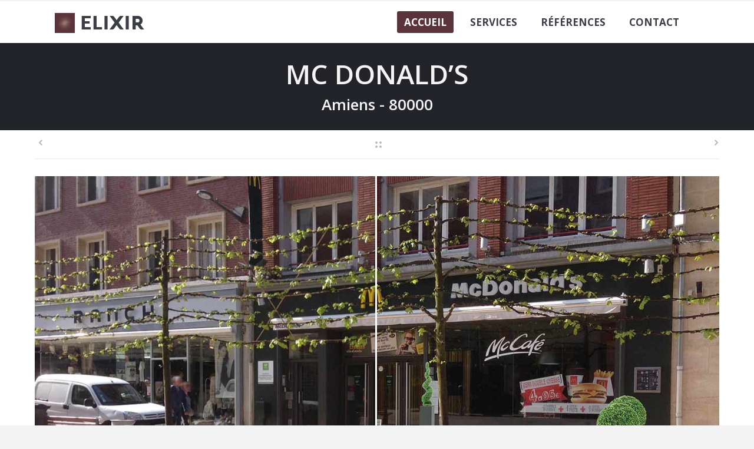

--- FILE ---
content_type: text/html; charset=UTF-8
request_url: http://elixircm.fr/r%C3%A9f%C3%A9rences/mc-donalds/
body_size: 5938
content:
<!DOCTYPE html>
<!--[if lt IE 10 ]>
<html lang="fr-FR" prefix="og: http://ogp.me/ns#" class="old-ie no-js">
<![endif]-->
<!--[if !(IE 6) | !(IE 7) | !(IE 8)  ]><!-->
<html lang="fr-FR" prefix="og: http://ogp.me/ns#" class="no-js">
<!--<![endif]-->
<head>
	<meta charset="UTF-8" />
		<meta name="viewport" content="width=device-width, initial-scale=1, maximum-scale=1">
		<link rel="profile" href="http://gmpg.org/xfn/11" />
	<link rel="pingback" href="http://elixircm.fr/xmlrpc.php" />
	<!--[if IE]>
	<script src="//html5shiv.googlecode.com/svn/trunk/html5.js"></script>
	<![endif]-->
	<title>Mc Donald&#039;s - Elixir</title>
<script type="text/javascript">
function createCookie(a,d,b){if(b){var c=new Date;c.setTime(c.getTime()+864E5*b);b="; expires="+c.toGMTString()}else b="";document.cookie=a+"="+d+b+"; path=/"}function readCookie(a){a+="=";for(var d=document.cookie.split(";"),b=0;b<d.length;b++){for(var c=d[b];" "==c.charAt(0);)c=c.substring(1,c.length);if(0==c.indexOf(a))return c.substring(a.length,c.length)}return null}function eraseCookie(a){createCookie(a,"",-1)}
function areCookiesEnabled(){var a=!1;createCookie("testing","Hello",1);null!=readCookie("testing")&&(a=!0,eraseCookie("testing"));return a}(function(a){var d=readCookie("devicePixelRatio"),b=void 0===a.devicePixelRatio?1:a.devicePixelRatio;areCookiesEnabled()&&null==d&&(createCookie("devicePixelRatio",b,7),1!=b&&a.location.reload(!0))})(window);
</script>
<!-- This site is optimized with the Yoast SEO plugin v3.1.1 - https://yoast.com/wordpress/plugins/seo/ -->
<meta name="description" content="Mc Donald&#039;s à Amiens. Une réalisation d&#039;Elixir. Aménagement de la terrasse du restaurant."/>
<meta name="robots" content="noodp"/>
<meta name="keywords" content="mc, donalds, amiens, restaurant, décoration, terrasse, chaise, snack, réalisation, élixir, macdonalds"/>
<link rel="canonical" href="http://elixircm.fr/références/mc-donalds/" />
<meta property="og:locale" content="fr_FR" />
<meta property="og:type" content="article" />
<meta property="og:title" content="Mc Donald&#039;s - Elixir" />
<meta property="og:description" content="Mc Donald&#039;s à Amiens. Une réalisation d&#039;Elixir. Aménagement de la terrasse du restaurant." />
<meta property="og:url" content="http://elixircm.fr/références/mc-donalds/" />
<meta property="og:site_name" content="ELIXIR" />
<meta property="og:image" content="http://elixircm.fr/wp-content/uploads/2016/02/APRES-MACDO.jpg" />
<meta property="og:image:width" content="1352" />
<meta property="og:image:height" content="900" />
<!-- / Yoast SEO plugin. -->

		<script type="text/javascript">
			window._wpemojiSettings = {"baseUrl":"https:\/\/s.w.org\/images\/core\/emoji\/72x72\/","ext":".png","source":{"concatemoji":"http:\/\/elixircm.fr\/wp-includes\/js\/wp-emoji-release.min.js?ver=4.4.34"}};
			!function(e,n,t){var a;function i(e){var t=n.createElement("canvas"),a=t.getContext&&t.getContext("2d"),i=String.fromCharCode;return!(!a||!a.fillText)&&(a.textBaseline="top",a.font="600 32px Arial","flag"===e?(a.fillText(i(55356,56806,55356,56826),0,0),3e3<t.toDataURL().length):"diversity"===e?(a.fillText(i(55356,57221),0,0),t=a.getImageData(16,16,1,1).data,a.fillText(i(55356,57221,55356,57343),0,0),(t=a.getImageData(16,16,1,1).data)[0],t[1],t[2],t[3],!0):("simple"===e?a.fillText(i(55357,56835),0,0):a.fillText(i(55356,57135),0,0),0!==a.getImageData(16,16,1,1).data[0]))}function o(e){var t=n.createElement("script");t.src=e,t.type="text/javascript",n.getElementsByTagName("head")[0].appendChild(t)}t.supports={simple:i("simple"),flag:i("flag"),unicode8:i("unicode8"),diversity:i("diversity")},t.DOMReady=!1,t.readyCallback=function(){t.DOMReady=!0},t.supports.simple&&t.supports.flag&&t.supports.unicode8&&t.supports.diversity||(a=function(){t.readyCallback()},n.addEventListener?(n.addEventListener("DOMContentLoaded",a,!1),e.addEventListener("load",a,!1)):(e.attachEvent("onload",a),n.attachEvent("onreadystatechange",function(){"complete"===n.readyState&&t.readyCallback()})),(a=t.source||{}).concatemoji?o(a.concatemoji):a.wpemoji&&a.twemoji&&(o(a.twemoji),o(a.wpemoji)))}(window,document,window._wpemojiSettings);
		</script>
		<style type="text/css">
img.wp-smiley,
img.emoji {
	display: inline !important;
	border: none !important;
	box-shadow: none !important;
	height: 1em !important;
	width: 1em !important;
	margin: 0 .07em !important;
	vertical-align: -0.1em !important;
	background: none !important;
	padding: 0 !important;
}
</style>
<link rel='stylesheet' id='dashicons-css'  href='http://elixircm.fr/wp-includes/css/dashicons.min.css?ver=4.4.34' type='text/css' media='all' />
<link rel='stylesheet' id='wp-jquery-ui-dialog-css'  href='http://elixircm.fr/wp-includes/css/jquery-ui-dialog.min.css?ver=4.4.34' type='text/css' media='all' />
<link rel='stylesheet' id='contact-form-7-css'  href='http://elixircm.fr/wp-content/plugins/contact-form-7/includes/css/styles.css?ver=4.4' type='text/css' media='all' />
<link rel='stylesheet' id='rs-plugin-settings-css'  href='http://elixircm.fr/wp-content/plugins/revslider/public/assets/css/settings.css?ver=5.1.6' type='text/css' media='all' />
<style id='rs-plugin-settings-inline-css' type='text/css'>
.tp-caption a{color:#ff7302;text-shadow:none;-webkit-transition:all 0.2s ease-out;-moz-transition:all 0.2s ease-out;-o-transition:all 0.2s ease-out;-ms-transition:all 0.2s ease-out}.tp-caption a:hover{color:#ffa902}
</style>
<link rel='stylesheet' id='js_composer_front-css'  href='http://elixircm.fr/wp-content/plugins/js_composer/assets/css/js_composer.min.css?ver=4.9.2' type='text/css' media='all' />
<link rel='stylesheet' id='dt-web-fonts-css'  href='http://fonts.googleapis.com/css?family=Open+Sans%3A400%2C600%2C700&#038;ver=4.4.34' type='text/css' media='all' />
<link rel='stylesheet' id='dt-main-css'  href='http://elixircm.fr/wp-content/themes/elixir/css/main.min.css?ver=3.2.2' type='text/css' media='all' />
<!--[if lt IE 10]>
<link rel='stylesheet' id='dt-old-ie-css'  href='http://elixircm.fr/wp-content/themes/elixir/css/old-ie.css?ver=3.2.2' type='text/css' media='all' />
<![endif]-->
<link rel='stylesheet' id='dt-awsome-fonts-css'  href='http://elixircm.fr/wp-content/themes/elixir/fonts/FontAwesome/css/font-awesome.min.css?ver=3.2.2' type='text/css' media='all' />
<link rel='stylesheet' id='dt-fontello-css'  href='http://elixircm.fr/wp-content/themes/elixir/fonts/fontello/css/fontello.min.css?ver=3.2.2' type='text/css' media='all' />
<!--[if lt IE 10]>
<link rel='stylesheet' id='dt-custom-old-ie.less-css'  href='http://elixircm.fr/wp-content/uploads/wp-less/elixir/css/custom-old-ie-0277a8fb50.css?ver=3.2.2' type='text/css' media='all' />
<![endif]-->
<link rel='stylesheet' id='dt-custom.less-css'  href='http://elixircm.fr/wp-content/uploads/wp-less/elixir/css/custom-0277a8fb50.css?ver=3.2.2' type='text/css' media='all' />
<link rel='stylesheet' id='dt-media.less-css'  href='http://elixircm.fr/wp-content/uploads/wp-less/elixir/css/media-28ffc36676.css?ver=3.2.2' type='text/css' media='all' />
<link rel='stylesheet' id='style-css'  href='http://elixircm.fr/wp-content/themes/elixir/style.css?ver=3.2.2' type='text/css' media='all' />
<link rel='stylesheet' id='bsf-Defaults-css'  href='http://elixircm.fr/wp-content/uploads/smile_fonts/Defaults/Defaults.css?ver=4.4.34' type='text/css' media='all' />
<script type='text/javascript' src='http://elixircm.fr/wp-includes/js/jquery/jquery.js?ver=1.11.3'></script>
<script type='text/javascript' src='http://elixircm.fr/wp-includes/js/jquery/jquery-migrate.min.js?ver=1.2.1'></script>
<script type='text/javascript' src='http://elixircm.fr/wp-content/plugins/revslider/public/assets/js/jquery.themepunch.tools.min.js?ver=5.1.6'></script>
<script type='text/javascript' src='http://elixircm.fr/wp-content/plugins/revslider/public/assets/js/jquery.themepunch.revolution.min.js?ver=5.1.6'></script>
<script type='text/javascript'>
/* <![CDATA[ */
var dtLocal = {"passText":"Pour voir ce contenu, entrer le mots de passe:","moreButtonText":{"loading":"Loading..."},"postID":"14985","ajaxurl":"http:\/\/elixircm.fr\/wp-admin\/admin-ajax.php","contactNonce":"9aa13e3be2","ajaxNonce":"0cbcc28f35","pageData":"","themeSettings":{"smoothScroll":"off","lazyLoading":false,"accentColor":{"mode":"solid","color":"#5b333b"},"floatingHeader":{"showAfter":110,"showMenu":true,"height":60,"logo":{"showLogo":true,"src":"http:\/\/elixircm.fr\/wp-content\/uploads\/2016\/02\/logo-header-elixir-12.png 1x","w":200,"h":66}},"mobileHeader":{"firstSwitchPoint":1100,"secondSwitchPoint":1100},"content":{"responsivenessTreshold":970,"textColor":"#72777d","headerColor":"#3c3e45"},"stripes":{"stripe1":{"textColor":"#72777d","headerColor":"#3c3e45"},"stripe2":{"textColor":"#f4f4f5","headerColor":"#f4f4f5"},"stripe3":{"textColor":"#ffffff","headerColor":"#ffffff"}}}};
/* ]]> */
</script>
<script type='text/javascript' src='http://elixircm.fr/wp-content/themes/elixir/js/above-the-fold.min.js?ver=3.2.2'></script>
<link rel='https://api.w.org/' href='http://elixircm.fr/wp-json/' />
<meta name="generator" content="WordPress 4.4.34" />
<link rel="alternate" type="application/json+oembed" href="http://elixircm.fr/wp-json/oembed/1.0/embed?url=http%3A%2F%2Felixircm.fr%2Fr%C3%A9f%C3%A9rences%2Fmc-donalds%2F" />
<link rel="alternate" type="text/xml+oembed" href="http://elixircm.fr/wp-json/oembed/1.0/embed?url=http%3A%2F%2Felixircm.fr%2Fr%C3%A9f%C3%A9rences%2Fmc-donalds%2F&#038;format=xml" />
		<script type="text/javascript">
			dtGlobals.logoEnabled = 1;
			dtGlobals.logoURL = 'http://elixircm.fr/wp-content/uploads/2016/02/logo-header-elixir-12.png 1x';
			dtGlobals.logoW = '200';
			dtGlobals.logoH = '66';
			smartMenu = 1;
		</script>
		<meta name="generator" content="Powered by Visual Composer - drag and drop page builder for WordPress."/>
<!--[if lte IE 9]><link rel="stylesheet" type="text/css" href="http://elixircm.fr/wp-content/plugins/js_composer/assets/css/vc_lte_ie9.min.css" media="screen"><![endif]--><!--[if IE  8]><link rel="stylesheet" type="text/css" href="http://elixircm.fr/wp-content/plugins/js_composer/assets/css/vc-ie8.min.css" media="screen"><![endif]--><meta name="generator" content="Powered by Slider Revolution 5.1.6 - responsive, Mobile-Friendly Slider Plugin for WordPress with comfortable drag and drop interface." />
<!-- icon -->
<link rel="icon" href="http://elixircm.fr/wp-content/uploads/2016/02/elixir-favicon.png" type="image/png" />
<link rel="shortcut icon" href="http://elixircm.fr/wp-content/uploads/2016/02/elixir-favicon.png" type="image/png" />
<style type="text/css" data-type="vc_shortcodes-custom-css">.vc_custom_1455196985805{background-position: center !important;background-repeat: no-repeat !important;background-size: cover !important;}</style><noscript><style type="text/css"> .wpb_animate_when_almost_visible { opacity: 1; }</style></noscript></head>
<body class="single single-portfolio postid-14985 no-comments fancy-header-on scale-on-hover small-hover-icons click-effect-on-img overlay-cursor-on srcset-enabled btn-flat custom-btn-color custom-btn-hover-color filter-style-ios contact-form-minimal small-fancy-datas semitransparent-bullets bold-icons phantom-sticky phantom-disable-decoration phantom-main-logo-on sticky-mobile-header top-header first-switch-logo-left first-switch-menu-right second-switch-logo-left second-switch-menu-right wpb-js-composer js-comp-ver-4.9.2 vc_responsive small-portfolio-icons album-minuatures-style-2">

<div id="page">


<div class="masthead inline-header right widgets full-width shadow-decoration dt-parent-menu-clickable show-device-logo show-mobile-logo" role="banner">

			<div class="top-bar solid-bg">
			<div class="mini-widgets"></div>					</div>
	<header class="header-bar">

						<div class="branding">

					<a href="http://elixircm.fr/"><img class=" preload-me" srcset="http://elixircm.fr/wp-content/uploads/2016/02/logo-header-elixir-12.png 1x" width="200" height="66"  alt="ELIXIR" /></a>
					<div id="site-title" class="assistive-text">ELIXIR</div>
					<div id="site-description" class="assistive-text">Créateur d&#039;ambiances</div>

					
					
				</div>
		<ul class="main-nav bg-outline-decoration hover-bg-decoration active-bg-decoration animate-click-decoration outside-item-custom-margin" role="menu"><li class="menu-item menu-item-type-custom menu-item-object-custom menu-item-15249 first"><a href='#!/up' data-level='1'><span class="menu-item-text"><span class="menu-text">Accueil</span></span></a></li> <li class="menu-item menu-item-type-custom menu-item-object-custom menu-item-15250"><a href='#!/services' data-level='1'><span class="menu-item-text"><span class="menu-text">Services</span></span></a></li> <li class="menu-item menu-item-type-custom menu-item-object-custom menu-item-15251"><a href='#!/references' data-level='1'><span class="menu-item-text"><span class="menu-text">Références</span></span></a></li> <li class="menu-item menu-item-type-custom menu-item-object-custom menu-item-15252"><a href='#!/contact' data-level='1'><span class="menu-item-text"><span class="menu-text">Contact</span></span></a></li> </ul>
		<div class="mini-widgets"></div>
	</header>

</div><div class='dt-close-mobile-menu-icon'><span></span></div>
<div class='dt-mobile-header'>
	<ul class="mobile-main-nav" role="menu">
		<li class="menu-item menu-item-type-custom menu-item-object-custom menu-item-15249 first"><a href='#!/up' data-level='1'><span class="menu-item-text"><span class="menu-text">Accueil</span></span></a></li> <li class="menu-item menu-item-type-custom menu-item-object-custom menu-item-15250"><a href='#!/services' data-level='1'><span class="menu-item-text"><span class="menu-text">Services</span></span></a></li> <li class="menu-item menu-item-type-custom menu-item-object-custom menu-item-15251"><a href='#!/references' data-level='1'><span class="menu-item-text"><span class="menu-text">Références</span></span></a></li> <li class="menu-item menu-item-type-custom menu-item-object-custom menu-item-15252"><a href='#!/contact' data-level='1'><span class="menu-item-text"><span class="menu-text">Contact</span></span></a></li> 	</ul>
	<div class='mobile-mini-widgets-in-menu'></div>
</div>

		
	<header id="fancy-header" class="fancy-header breadcrumbs-off title-center" style="background-color: #23242a; min-height: 150px" >
			<div class="wf-wrap">
				<div class="wf-table" style="height: 150px;"><div class="wf-td hgroup"><h1 class="fancy-title entry-title h1-size" style="color: #f4f4f5"><span>MC DONALD&rsquo;S</span></h1><h2 class="fancy-subtitle h3-size" style="color: #f4f4f5"><span>Amiens - 80000</span></h2></div></div>
			</div>
			</header>
	
	<div id="main" class="sidebar-none sidebar-divider-off"><!-- class="sidebar-none", class="sidebar-left", class="sidebar-right" -->

		
		<div class="main-gradient"></div>
		<div class="wf-wrap">
			<div class="wf-container-main">

				<div class="article-top-bar solid-bg post-meta-disabled"><div class="wf-wrap"><div class="wf-container-top"><div class="navigation-inner"><div class="single-navigation-wrap"><a class="prev-post" href="http://elixircm.fr/références/concevoir-sa-cuisine-professionnelle/" rel="next"></a><a class="back-to-list" href="http://elixircm.fr/"></a><a class="next-post" href="http://elixircm.fr/références/hotel-jeanne-darc/" rel="prev"></a></div></div></div></div></div>
	
		
			
			<!-- !- Content -->
			<div id="content" class="content" role="main">

				
<article id="post-14985" class="project-post post-14985 dt_portfolio type-dt_portfolio status-publish has-post-thumbnail dt_portfolio_category-ref description-off">

	<div class="wf-container"><div class="wf-cell wf-1 project-content"><div class="vc_row wpb_row wf-container" style="margin-top: -50px;margin-bottom: 0px"><div class="wpb_column vc_column_container vc_col-sm-12 vc_col-has-fill"><div class="vc_column-inner vc_custom_1455196985805"><div class="wpb_wrapper"><div class="twentytwenty-container" data-orientation="horizontal" data-offset="0.5" data-navigation="move"><img class="preload-me" src="http://elixircm.fr/wp-content/uploads/2016/02/AVANT-MACDO.jpg" width="1352" height="900"  title="AVANT" alt=""><img class="preload-me" src="http://elixircm.fr/wp-content/uploads/2016/02/APRES-MACDO.jpg" width="1352" height="900"  title="APRES" alt=""></div><div class="vc_empty_space"  style="height: 24px" ><span class="vc_empty_space_inner"></span></div>

	<div class="wpb_text_column wpb_content_element ">
		<div class="wpb_wrapper">
			<div class="shortcode-gallery dt-format-gallery gallery-col-5 galleryid-14985 dt-gallery-container shortcode-gallery-standard" style="width: 100%;"><a href="http://elixircm.fr/wp-content/uploads/2016/02/1McDonalds.jpg" class="rollover rollover-zoom dt-mfp-item mfp-image" title="1McDonalds"  data-dt-img-description=""><img srcset="http://elixircm.fr/wp-content/uploads/2016/02/1McDonalds-300x300.jpg 1x, http://elixircm.fr/wp-content/uploads/2016/02/1McDonalds-600x600.jpg 2x" class="preload-me" width="300" height="300"  alt="1McDonalds" title="1McDonalds" /></a><a href="http://elixircm.fr/wp-content/uploads/2016/02/2McDonalds.jpg" class="rollover rollover-zoom dt-mfp-item mfp-image" title="2McDonalds"  data-dt-img-description=""><img srcset="http://elixircm.fr/wp-content/uploads/2016/02/2McDonalds-300x300.jpg 1x, http://elixircm.fr/wp-content/uploads/2016/02/2McDonalds-600x600.jpg 2x" class="preload-me" width="300" height="300"  alt="2McDonalds" title="2McDonalds" /></a></div>
<p>.</p>

		</div>
	</div>
</div></div></div></div>
</div></div>
</article><!-- #post-14985 -->


				

			</div><!-- #content .wf-cell -->

			
		


			</div><!-- .wf-container -->
		</div><!-- .wf-wrap -->
	</div><!-- #main -->

	
	<!-- !Footer -->
	<footer id="footer" class="footer solid-bg">

		
<!-- !Bottom-bar -->
<div id="bottom-bar" class="full-width-line" role="contentinfo">
	<div class="wf-wrap">
		<div class="wf-container-bottom">
			<div class="wf-table wf-mobile-collapsed">

				
					<div class="wf-td">
						<div class="wf-float-left">

							ELIXIR © 2016. Tous droits réservés • <a href="http://elixircm.fr/mentions-legales/" target="_blank">Mentions légales</a>
						</div>
					</div>

				
				<div class="wf-td">

					
				</div>

				
					<div class="wf-td bottom-text-block">

						<p>Réalisé par <a href="http://eat-up.fr" target="_blank">EATUP STUDIO</a></p>

					</div>

				
			</div>
		</div><!-- .wf-container-bottom -->
	</div><!-- .wf-wrap -->
</div><!-- #bottom-bar -->
	</footer><!-- #footer -->



	<a href="#" class="scroll-top"></a>

</div><!-- #page -->
<script type='text/javascript' src='http://elixircm.fr/wp-includes/js/jquery/ui/core.min.js?ver=1.11.4'></script>
<script type='text/javascript' src='http://elixircm.fr/wp-includes/js/jquery/ui/widget.min.js?ver=1.11.4'></script>
<script type='text/javascript' src='http://elixircm.fr/wp-includes/js/jquery/ui/mouse.min.js?ver=1.11.4'></script>
<script type='text/javascript' src='http://elixircm.fr/wp-includes/js/jquery/ui/resizable.min.js?ver=1.11.4'></script>
<script type='text/javascript' src='http://elixircm.fr/wp-includes/js/jquery/ui/draggable.min.js?ver=1.11.4'></script>
<script type='text/javascript' src='http://elixircm.fr/wp-includes/js/jquery/ui/button.min.js?ver=1.11.4'></script>
<script type='text/javascript' src='http://elixircm.fr/wp-includes/js/jquery/ui/position.min.js?ver=1.11.4'></script>
<script type='text/javascript' src='http://elixircm.fr/wp-includes/js/jquery/ui/dialog.min.js?ver=1.11.4'></script>
<script type='text/javascript' src='http://elixircm.fr/wp-includes/js/wpdialog.min.js?ver=4.4.34'></script>
<script type='text/javascript' src='http://elixircm.fr/wp-content/plugins/contact-form-7/includes/js/jquery.form.min.js?ver=3.51.0-2014.06.20'></script>
<script type='text/javascript'>
/* <![CDATA[ */
var _wpcf7 = {"loaderUrl":"http:\/\/elixircm.fr\/wp-content\/plugins\/contact-form-7\/images\/ajax-loader.gif","recaptchaEmpty":"Please verify that you are not a robot.","sending":"Envoi en cours ...","cached":"1"};
/* ]]> */
</script>
<script type='text/javascript' src='http://elixircm.fr/wp-content/plugins/contact-form-7/includes/js/scripts.js?ver=4.4'></script>
<script type='text/javascript' src='http://elixircm.fr/wp-content/themes/elixir/js/main.min.js?ver=3.2.2'></script>
<script type='text/javascript' src='http://elixircm.fr/wp-includes/js/wp-embed.min.js?ver=4.4.34'></script>
<script type='text/javascript' src='http://elixircm.fr/wp-content/plugins/js_composer/assets/js/dist/js_composer_front.min.js?ver=4.9.2'></script>
</body>
</html>